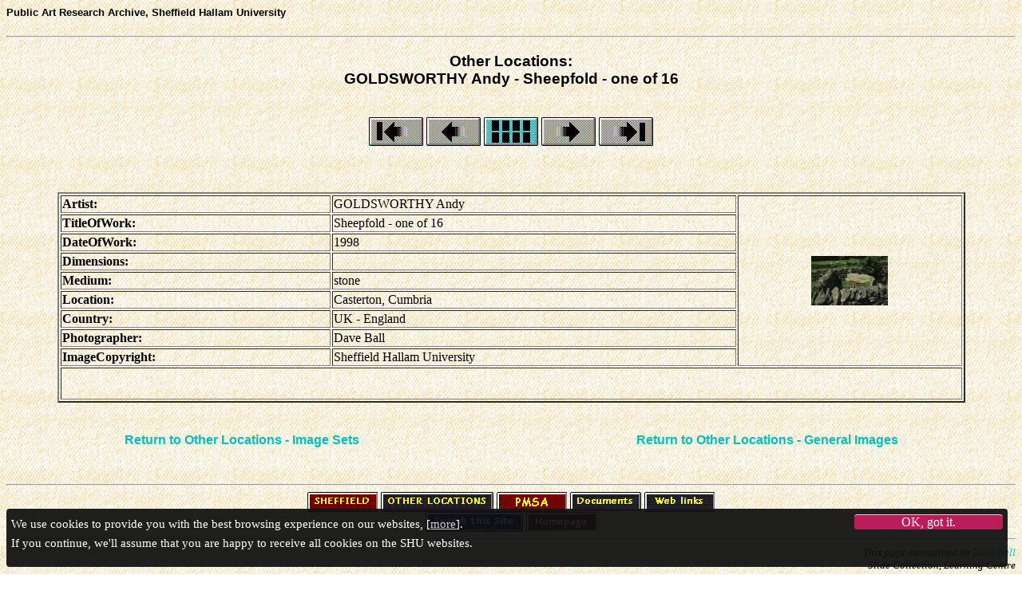

--- FILE ---
content_type: text/html; charset=UTF-8
request_url: https://public-art.shu.ac.uk/other/00000029.htm
body_size: 4356
content:
<!DOCTYPE HTML PUBLIC "-//W3C//DTD HTML 3.2//EN">
<html>
<head><!-- SHU Google Tag Manager --><script>(function(w,d,s,l,i){w[l]=w[l]||[];w[l].push({'gtm.start':new Date().getTime(),event:'gtm.js'});var f=d.getElementsByTagName(s)[0],j=d.createElement(s),dl=l!='dataLayer'?'&l='+l:'';j.async=true;j.src='https://www.googletagmanager.com/gtm.js?id='+i+dl;f.parentNode.insertBefore(j,f);})(window,document,'script','dataLayer','GTM-KQKT8JL');</script><!-- End SHU Google Tag Manager -->
	<title>Other Locations outside Sheffield: - GOLDSWORTHY Andy; Sheepfold - one of 16</title>
	<meta name="GENERATOR" content="ImageAXS Pro">
	
</head>
<body background="/ikons/parch.jpg" link=#00c0c0 vlink=#c0c000><!-- SHU Google Tag Manager (noscript) --><noscript><iframe src='https://www.googletagmanager.com/ns.html?id=GTM-KQKT8JL' height='0' width='0' style='display:none;visibility:hidden'></iframe></noscript><!-- End SHU Google Tag Manager (noscript) -->
<FONT FACE="ARIAL,HELVETICA">
 <h5>  Public Art Research Archive, Sheffield Hallam University </h5> <HR>
<center><h3>Other Locations: <br>
GOLDSWORTHY Andy - Sheepfold - one of 16</h3></font>
<br><center>
<a href="00000000.htm"><img border=0 src="first_on.gif" alt="First Page"></a>
<a href="00000028.htm"><img border=0 src="prev_on.gif" alt="Previous Page"></a>
<a href="index.html#page2"><img border=0 src="home.gif" alt="Parent Page"></a>
<a href="0000002a.htm"><img border=0 src="next_on.gif" alt="Next Page"></a>
<a href="000000cf.htm"><img border=0 src="last_on.gif" alt="Last Page"></a>
</center>
<br><br><br>
<table border=2 width=90%>
  <tr><th align=left>Artist:</th>
  <td>GOLDSWORTHY Andy</td>
<! -- If you add additional data fields, increment the rowspan accordingly. -->
<td rowspan=9 valign=middle align=center>
<a href="fi/00000029.htm"><img border=0 src="ti/00000029.jpg" width=96 height=62></a>
</td>
</tr>
  <tr><th align=left>TitleOfWork:</th>
  <td>Sheepfold - one of 16</td></tr>
  <tr><th align=left>DateOfWork:</th>
  <td>1998</td></tr>
  <tr><th align=left>Dimensions:</th>
  <td></td></tr>
  <tr><th align=left>Medium:</th>
  <td>stone</td></tr>
  <tr><th align=left>Location:</th>
  <td>Casterton, Cumbria</td></tr>
  <tr><th align=left>Country:</th>
  <td>UK - England</td></tr>
  <tr><th align=left>Photographer:</th>
  <td>Dave Ball</td></tr>
  <tr><th align=left>ImageCopyright:</th>
  <td>Sheffield Hallam University</td></tr>
<tr><td colspan=3><br><br></td></tr>
</table>
</center>
<BR><BR>
<center>
  <table width="77%" border="0" cellspacing="1" cellpadding="1">
    <tr>
      <td width="42%"> 
        <div align="left"><font face="ARIAL,HELVETICA"><a href="/other/index2.html" style="text-decoration:none"><b>Return 
          to Other Locations - Image Sets</b></a></font></div>
      </td>
      <td width="8%">&nbsp;</td>
      <td width="50%"> 
        <div align="right"><font face="ARIAL,HELVETICA"><a href="/other/index.html" style="text-decoration:none"><b>Return 
          to Other Locations - General Images</b></a></font></div>
      </td>
    </tr>
  </table>
  </center>
<BR><BR>
<HR>
<center>
  <font face="Arial, Helvetica, sans-serif"><a href="/sheffield/index.html"><img border=0 align=center alt="sheffield" 
src="/ikons/cap~shfy.gif" width="88" height="25"></a> <a href="/other/index.html"><img border=0 align=center 
src="/ikons/cap~oth2.gif" alt="other locations" width="141" height="25"></a> 
  <a href="/pmsa/index.html"><img border=0 align=center 
src="/ikons/cap~pmsy.gif" alt="pmsa" width="88" height="25"></a> <a href="/info/index.html"><img border=0 align=center 
src="/ikons/cap~docy.gif" alt="documents" width="89" height="24"></a> <a href="/weblinx.html"><img border=0 align=center 
src="/ikons/cap~lnxy.gif" alt="links" width="88" height="25"></a> <br>
  <a href="/search.html"><img border=0 align=center 
src="/ikons/cap~sch1.gif" alt="search" width="122" height="25"></a> <a href="/index.html"><img border=0 align=center 
src="/ikons/cap~pub2.gif" alt="homepage" width="88" height="24"></a> </font> 
</center>
<HR>
<div align="right">
<font size=2> 
 
<i>This page maintained by <a href="mailto: D.C.Ball@shu.ac.uk" style="text-decoration:none">Dave 
Ball</a> 
 <br>
Slide Collection, Learning Centre
 <br>Last updated <!-- #BeginDate format:Am1 -->18 September, 2006<!-- #EndDate -->
</i></font></div>
</body> 
 
</html>
